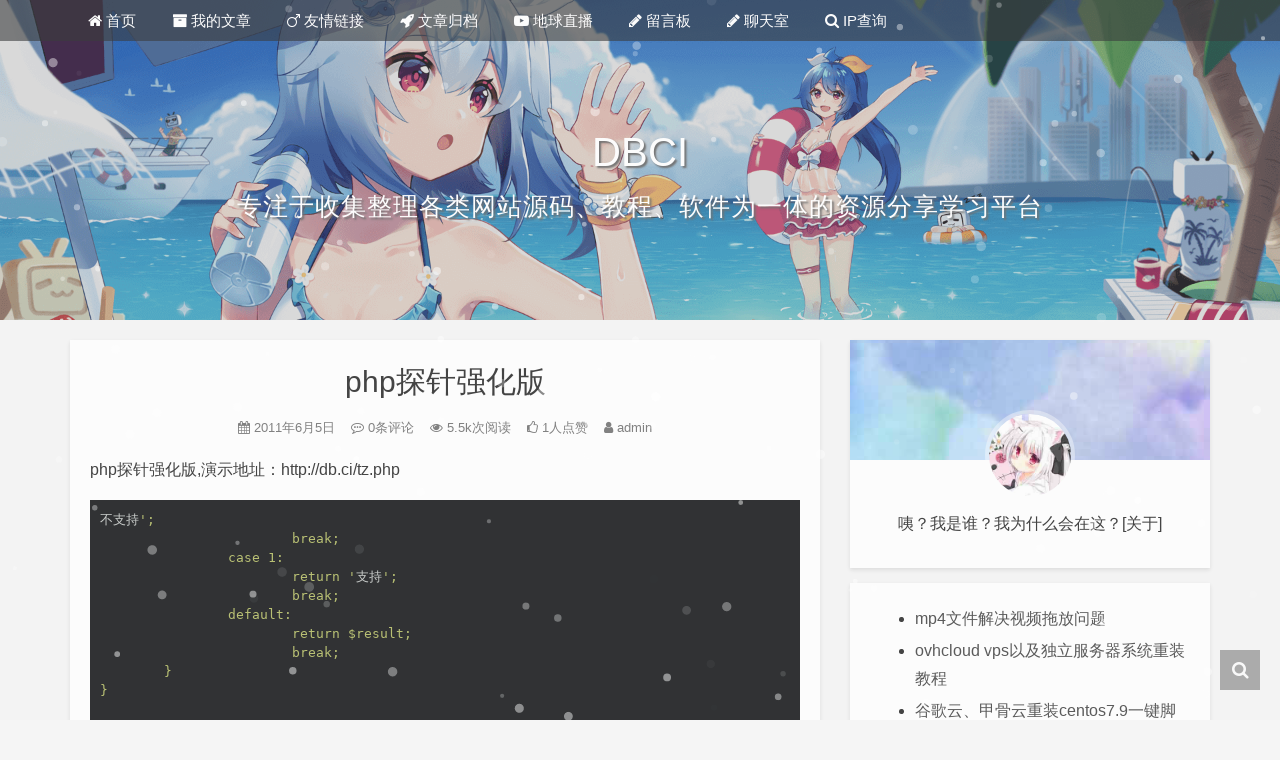

--- FILE ---
content_type: text/html; charset=UTF-8
request_url: https://db.ci/daily/57.html
body_size: 8874
content:
<!DOCTYPE HTML>
<html lang="zh-Hans">
  <head>
    <meta charset="UTF-8">
    <meta http-equiv="Cache-Control" content="no-transform">
    <meta http-equiv="Cache-Control" content="no-siteapp">
    <meta http-equiv="X-UA-Compatible" content="IE=edge">
    <meta name="viewport" content="width=device-width,initial-scale=1,maximum-scale=1">
    <meta name="format-detection" content="telphone=no,email=no">
    <meta name="keywords" content="php探针强化版分贝网,php,php探针,日常杂谈,">
    <meta name="description" itemprop="description" content="php探针强化版,演示地址：http://db.ci/tz.php    var acd1; acd1 = new Date(); acd1ok=acd1.getTime();    var acd2; acd2 = new Date(); acd2ok=acd2.getTime(); window.location = '?speed=' +(acd2ok-acd1ok)+'#bottom';">
    <link rel="icon" type="image/x-icon" href="https://db.ci/wp-content/uploads/2021/09/favicon.ico">
    <title>php探针强化版 - 分贝网</title>
    <meta name='robots' content='max-image-preview:large' />
	<style>img:is([sizes="auto" i], [sizes^="auto," i]) { contain-intrinsic-size: 3000px 1500px }</style>
	<style id='classic-theme-styles-inline-css' type='text/css'>
/*! This file is auto-generated */
.wp-block-button__link{color:#fff;background-color:#32373c;border-radius:9999px;box-shadow:none;text-decoration:none;padding:calc(.667em + 2px) calc(1.333em + 2px);font-size:1.125em}.wp-block-file__button{background:#32373c;color:#fff;text-decoration:none}
</style>
<style id='global-styles-inline-css' type='text/css'>
:root{--wp--preset--aspect-ratio--square: 1;--wp--preset--aspect-ratio--4-3: 4/3;--wp--preset--aspect-ratio--3-4: 3/4;--wp--preset--aspect-ratio--3-2: 3/2;--wp--preset--aspect-ratio--2-3: 2/3;--wp--preset--aspect-ratio--16-9: 16/9;--wp--preset--aspect-ratio--9-16: 9/16;--wp--preset--color--black: #000000;--wp--preset--color--cyan-bluish-gray: #abb8c3;--wp--preset--color--white: #ffffff;--wp--preset--color--pale-pink: #f78da7;--wp--preset--color--vivid-red: #cf2e2e;--wp--preset--color--luminous-vivid-orange: #ff6900;--wp--preset--color--luminous-vivid-amber: #fcb900;--wp--preset--color--light-green-cyan: #7bdcb5;--wp--preset--color--vivid-green-cyan: #00d084;--wp--preset--color--pale-cyan-blue: #8ed1fc;--wp--preset--color--vivid-cyan-blue: #0693e3;--wp--preset--color--vivid-purple: #9b51e0;--wp--preset--gradient--vivid-cyan-blue-to-vivid-purple: linear-gradient(135deg,rgba(6,147,227,1) 0%,rgb(155,81,224) 100%);--wp--preset--gradient--light-green-cyan-to-vivid-green-cyan: linear-gradient(135deg,rgb(122,220,180) 0%,rgb(0,208,130) 100%);--wp--preset--gradient--luminous-vivid-amber-to-luminous-vivid-orange: linear-gradient(135deg,rgba(252,185,0,1) 0%,rgba(255,105,0,1) 100%);--wp--preset--gradient--luminous-vivid-orange-to-vivid-red: linear-gradient(135deg,rgba(255,105,0,1) 0%,rgb(207,46,46) 100%);--wp--preset--gradient--very-light-gray-to-cyan-bluish-gray: linear-gradient(135deg,rgb(238,238,238) 0%,rgb(169,184,195) 100%);--wp--preset--gradient--cool-to-warm-spectrum: linear-gradient(135deg,rgb(74,234,220) 0%,rgb(151,120,209) 20%,rgb(207,42,186) 40%,rgb(238,44,130) 60%,rgb(251,105,98) 80%,rgb(254,248,76) 100%);--wp--preset--gradient--blush-light-purple: linear-gradient(135deg,rgb(255,206,236) 0%,rgb(152,150,240) 100%);--wp--preset--gradient--blush-bordeaux: linear-gradient(135deg,rgb(254,205,165) 0%,rgb(254,45,45) 50%,rgb(107,0,62) 100%);--wp--preset--gradient--luminous-dusk: linear-gradient(135deg,rgb(255,203,112) 0%,rgb(199,81,192) 50%,rgb(65,88,208) 100%);--wp--preset--gradient--pale-ocean: linear-gradient(135deg,rgb(255,245,203) 0%,rgb(182,227,212) 50%,rgb(51,167,181) 100%);--wp--preset--gradient--electric-grass: linear-gradient(135deg,rgb(202,248,128) 0%,rgb(113,206,126) 100%);--wp--preset--gradient--midnight: linear-gradient(135deg,rgb(2,3,129) 0%,rgb(40,116,252) 100%);--wp--preset--font-size--small: 13px;--wp--preset--font-size--medium: 20px;--wp--preset--font-size--large: 36px;--wp--preset--font-size--x-large: 42px;--wp--preset--spacing--20: 0.44rem;--wp--preset--spacing--30: 0.67rem;--wp--preset--spacing--40: 1rem;--wp--preset--spacing--50: 1.5rem;--wp--preset--spacing--60: 2.25rem;--wp--preset--spacing--70: 3.38rem;--wp--preset--spacing--80: 5.06rem;--wp--preset--shadow--natural: 6px 6px 9px rgba(0, 0, 0, 0.2);--wp--preset--shadow--deep: 12px 12px 50px rgba(0, 0, 0, 0.4);--wp--preset--shadow--sharp: 6px 6px 0px rgba(0, 0, 0, 0.2);--wp--preset--shadow--outlined: 6px 6px 0px -3px rgba(255, 255, 255, 1), 6px 6px rgba(0, 0, 0, 1);--wp--preset--shadow--crisp: 6px 6px 0px rgba(0, 0, 0, 1);}:where(.is-layout-flex){gap: 0.5em;}:where(.is-layout-grid){gap: 0.5em;}body .is-layout-flex{display: flex;}.is-layout-flex{flex-wrap: wrap;align-items: center;}.is-layout-flex > :is(*, div){margin: 0;}body .is-layout-grid{display: grid;}.is-layout-grid > :is(*, div){margin: 0;}:where(.wp-block-columns.is-layout-flex){gap: 2em;}:where(.wp-block-columns.is-layout-grid){gap: 2em;}:where(.wp-block-post-template.is-layout-flex){gap: 1.25em;}:where(.wp-block-post-template.is-layout-grid){gap: 1.25em;}.has-black-color{color: var(--wp--preset--color--black) !important;}.has-cyan-bluish-gray-color{color: var(--wp--preset--color--cyan-bluish-gray) !important;}.has-white-color{color: var(--wp--preset--color--white) !important;}.has-pale-pink-color{color: var(--wp--preset--color--pale-pink) !important;}.has-vivid-red-color{color: var(--wp--preset--color--vivid-red) !important;}.has-luminous-vivid-orange-color{color: var(--wp--preset--color--luminous-vivid-orange) !important;}.has-luminous-vivid-amber-color{color: var(--wp--preset--color--luminous-vivid-amber) !important;}.has-light-green-cyan-color{color: var(--wp--preset--color--light-green-cyan) !important;}.has-vivid-green-cyan-color{color: var(--wp--preset--color--vivid-green-cyan) !important;}.has-pale-cyan-blue-color{color: var(--wp--preset--color--pale-cyan-blue) !important;}.has-vivid-cyan-blue-color{color: var(--wp--preset--color--vivid-cyan-blue) !important;}.has-vivid-purple-color{color: var(--wp--preset--color--vivid-purple) !important;}.has-black-background-color{background-color: var(--wp--preset--color--black) !important;}.has-cyan-bluish-gray-background-color{background-color: var(--wp--preset--color--cyan-bluish-gray) !important;}.has-white-background-color{background-color: var(--wp--preset--color--white) !important;}.has-pale-pink-background-color{background-color: var(--wp--preset--color--pale-pink) !important;}.has-vivid-red-background-color{background-color: var(--wp--preset--color--vivid-red) !important;}.has-luminous-vivid-orange-background-color{background-color: var(--wp--preset--color--luminous-vivid-orange) !important;}.has-luminous-vivid-amber-background-color{background-color: var(--wp--preset--color--luminous-vivid-amber) !important;}.has-light-green-cyan-background-color{background-color: var(--wp--preset--color--light-green-cyan) !important;}.has-vivid-green-cyan-background-color{background-color: var(--wp--preset--color--vivid-green-cyan) !important;}.has-pale-cyan-blue-background-color{background-color: var(--wp--preset--color--pale-cyan-blue) !important;}.has-vivid-cyan-blue-background-color{background-color: var(--wp--preset--color--vivid-cyan-blue) !important;}.has-vivid-purple-background-color{background-color: var(--wp--preset--color--vivid-purple) !important;}.has-black-border-color{border-color: var(--wp--preset--color--black) !important;}.has-cyan-bluish-gray-border-color{border-color: var(--wp--preset--color--cyan-bluish-gray) !important;}.has-white-border-color{border-color: var(--wp--preset--color--white) !important;}.has-pale-pink-border-color{border-color: var(--wp--preset--color--pale-pink) !important;}.has-vivid-red-border-color{border-color: var(--wp--preset--color--vivid-red) !important;}.has-luminous-vivid-orange-border-color{border-color: var(--wp--preset--color--luminous-vivid-orange) !important;}.has-luminous-vivid-amber-border-color{border-color: var(--wp--preset--color--luminous-vivid-amber) !important;}.has-light-green-cyan-border-color{border-color: var(--wp--preset--color--light-green-cyan) !important;}.has-vivid-green-cyan-border-color{border-color: var(--wp--preset--color--vivid-green-cyan) !important;}.has-pale-cyan-blue-border-color{border-color: var(--wp--preset--color--pale-cyan-blue) !important;}.has-vivid-cyan-blue-border-color{border-color: var(--wp--preset--color--vivid-cyan-blue) !important;}.has-vivid-purple-border-color{border-color: var(--wp--preset--color--vivid-purple) !important;}.has-vivid-cyan-blue-to-vivid-purple-gradient-background{background: var(--wp--preset--gradient--vivid-cyan-blue-to-vivid-purple) !important;}.has-light-green-cyan-to-vivid-green-cyan-gradient-background{background: var(--wp--preset--gradient--light-green-cyan-to-vivid-green-cyan) !important;}.has-luminous-vivid-amber-to-luminous-vivid-orange-gradient-background{background: var(--wp--preset--gradient--luminous-vivid-amber-to-luminous-vivid-orange) !important;}.has-luminous-vivid-orange-to-vivid-red-gradient-background{background: var(--wp--preset--gradient--luminous-vivid-orange-to-vivid-red) !important;}.has-very-light-gray-to-cyan-bluish-gray-gradient-background{background: var(--wp--preset--gradient--very-light-gray-to-cyan-bluish-gray) !important;}.has-cool-to-warm-spectrum-gradient-background{background: var(--wp--preset--gradient--cool-to-warm-spectrum) !important;}.has-blush-light-purple-gradient-background{background: var(--wp--preset--gradient--blush-light-purple) !important;}.has-blush-bordeaux-gradient-background{background: var(--wp--preset--gradient--blush-bordeaux) !important;}.has-luminous-dusk-gradient-background{background: var(--wp--preset--gradient--luminous-dusk) !important;}.has-pale-ocean-gradient-background{background: var(--wp--preset--gradient--pale-ocean) !important;}.has-electric-grass-gradient-background{background: var(--wp--preset--gradient--electric-grass) !important;}.has-midnight-gradient-background{background: var(--wp--preset--gradient--midnight) !important;}.has-small-font-size{font-size: var(--wp--preset--font-size--small) !important;}.has-medium-font-size{font-size: var(--wp--preset--font-size--medium) !important;}.has-large-font-size{font-size: var(--wp--preset--font-size--large) !important;}.has-x-large-font-size{font-size: var(--wp--preset--font-size--x-large) !important;}
:where(.wp-block-post-template.is-layout-flex){gap: 1.25em;}:where(.wp-block-post-template.is-layout-grid){gap: 1.25em;}
:where(.wp-block-columns.is-layout-flex){gap: 2em;}:where(.wp-block-columns.is-layout-grid){gap: 2em;}
:root :where(.wp-block-pullquote){font-size: 1.5em;line-height: 1.6;}
</style>
<link rel='stylesheet' id='fontawe-css' href='https://db.ci/wp-content/themes/kratos-pjax/static/css/font-awesome.min.css?ver=4.7.0' type='text/css' media='all' />
<link rel='stylesheet' id='kratos-css' href='https://db.ci/wp-content/themes/kratos-pjax/static/css/kratos.min.css?ver=0.4.4' type='text/css' media='all' />
<link rel='stylesheet' id='erphpdown-css' href='https://db.ci/wp-content/plugins/erphpdown/static/erphpdown.css?ver=13.2' type='text/css' media='screen' />
<link rel='shortlink' href='https://db.ci/?p=57' />
	<style id="erphpdown-custom"></style>
	<script>window._ERPHPDOWN = {"uri":"https://db.ci/wp-content/plugins/erphpdown", "payment": "6", "wppay": "link", "author": "mobantu"}</script>
<style type="text/css">.prettyprint{background:#1d1f21;font-family:Menlo,"Bitstream Vera Sans Mono","DejaVu Sans Mono",Monaco,Consolas,monospace;border:0!important}.pln{color:#c5c8c6}ol.linenums{margin-top:0;margin-bottom:0;color:#969896}li.L0,li.L1,li.L2,li.L3,li.L4,li.L5,li.L6,li.L7,li.L8,li.L9{padding-left:1em;background-color:#1d1f21;list-style-type:decimal}@media screen{.str{color:#b5bd68}.kwd{color:#b294bb}.com{color:#969896}.typ{color:#81a2be}.lit{color:#de935f}.pun{color:#c5c8c6}.opn{color:#c5c8c6}.clo{color:#c5c8c6}.tag{color:#c66}.atn{color:#de935f}.atv{color:#8abeb7}.dec{color:#de935f}.var{color:#c66}.fun{color:#81a2be}}</style><script type="text/javascript" src="https://db.ci/wp-content/themes/kratos-pjax/static/js/jquery.min.js?ver=2.1.4" id="theme-jq-js"></script>
    <style>#offcanvas-menu{background:rgba(42,42,42,.9)}.affix{top:61px}.kratos-cover.kratos-cover_2{background-image:url(/wp-content/uploads/ec9febc1c7661.png)}@media(max-width:768px){#kratos-header-section{display:none}nav#offcanvas-menu{top:0;padding-top:40px}.kratos-cover .desc.desc2{margin-top:-55px}}    </style>
  </head>
        <body >
        <div id="kratos-wrapper">
            <div id="kratos-page">
                <div id="kratos-header">
                                        <div class="nav-toggle"><a class="kratos-nav-toggle js-kratos-nav-toggle"><i></i></a></div>
                                        <header id="kratos-header-section">
                        <div class="container">
                            <div class="nav-header">
                                                                <nav id="kratos-menu-wrap" class="menu-tophome-container"><ul id="kratos-primary-menu" class="sf-menu"><li><a href="https://db.ci/"><i class="fa fa-home"></i> 首页</a></li>
<li><a><i class="fa fa-archive"></i> 我的文章</a>
<ul class="sub-menu">
	<li><a href="https://db.ci/category/linux">Linux系统</a></li>
	<li class="current-post-ancestor current-menu-parent"><a href="https://db.ci/category/daily">日常杂谈</a></li>
	<li><a href="https://db.ci/category/webserver">web服务</a></li>
	<li><a href="https://db.ci/category/code">编程语言</a></li>
	<li><a href="https://db.ci/category/soft">精品软件</a></li>
	<li><a href="https://db.ci/category/transcoding">视频转码</a></li>
	<li><a href="https://db.ci/category/swdj">爽文短剧</a></li>
	<li><a href="https://db.ci/category/orther">其他文章</a></li>
</ul>
</li>
<li><a href="https://db.ci/links.html"><i class="fa fa-mars"></i> 友情链接</a></li>
<li><a href="https://db.ci/archives.html"><i class="fa fa-rocket"></i> 文章归档</a></li>
<li><a href="https://db.ci/earthlive.html"><i class="fa fa-youtube-play"></i> 地球直播</a></li>
<li><a href="https://db.ci/guestbook.html"><i class="fa fa-pencil"></i> 留言板</a></li>
<li><a href="https://chat.db.ci/"><i class="fa fa-pencil"></i> 聊天室</a></li>
<li><a href="https://ip.db.ci/"><i class="fa fa-search"></i> IP查询</a></li>
</ul></nav>                            </div>
                        </div>
                    </header>
                </div>
                                <div class="kratos-start kratos-hero-2">
                    <div class="kratos-overlay"></div>
                    <div class="kratos-cover kratos-cover_2 text-center">
                        <div class="desc desc2 animate-box">
                            <a href="https://db.ci"><h2>DBCI</h2><br><span>专注于收集整理各类网站源码、教程、软件为一体的资源分享学习平台</span></a>
                        </div>
                    </div>
                </div>
                                <div id="kratos-blog-post" style="background:#f5f5f5">    <div id="container" class="container">
        <div class="row">
        <section id="main" class='col-md-8'>
        <article>
        <div class="kratos-hentry kratos-post-inner clearfix">
            <header class="kratos-entry-header">
                <h1 class="kratos-entry-title text-center">php探针强化版</h1>
                <div class="kratos-post-meta text-center">
                    <span>
                    <i class="fa fa-calendar"></i> 2011年6月5日                    <i class="fa fa-commenting-o"></i> 0条评论                    <i class="fa fa-eye"></i> 5.5k次阅读  
                    <span class="hd">
                    <i class="fa fa-thumbs-o-up"></i> 1人点赞                    <i class="fa fa-user"></i> admin                    </span>
                    </span>
                </div>
            </header>
            <div class="kratos-post-content">
            <p>php探针强化版,演示地址：http://db.ci/tz.php</p>
<pre  lang='php' line='1' file='code.txt' colla='+'>
<?php
	/*==================================================================*/
	/*		创建时间: 2010-01-28                                  */
	/*		最后修改时间:2011-05-02                             */
	/*		网站：http://db.ci/                            */
	/*==================================================================*/

error_reporting(0); //抑制所有错误信息
@header("content-Type: text/html; charset=utf-8"); //语言强制
ob_start();
$version = "v2011.05.02";
define('HTTP_HOST', preg_replace('~^www\.~i', '', $_SERVER['HTTP_HOST']));
$time_start = microtime_float();
function memory_usage() {
    $memory	 = ( ! function_exists('memory_get_usage')) ? '0' : round(memory_get_usage()/1024/1024, 2).'MB';
    return $memory;
}
// 计时
function microtime_float() {
    $mtime = microtime();
    $mtime = explode(' ', $mtime);
    return $mtime[1] + $mtime[0];
}

function valid_email($str) {
    return ( ! preg_match("/^([a-z0-9\+_\-]+)(\.[a-z0-9\+_\-]+)*@([a-z0-9\-]+\.)+[a-z]{2,6}$/ix", $str)) ? FALSE : TRUE;
}
//检测PHP设置参数
function show($varName) {
	switch($result = get_cfg_var($varName)) {
		case 0:
			return '<font color="red">不支持</font>';
			break;
		case 1:
			return '支持';
			break;
		default:
			return $result;
			break;
	}
}

//保留服务器性能测试结果
$valInt = isset($_POST['pInt']) ? $_POST['pInt'] : "未测试";
$valFloat = isset($_POST['pFloat']) ? $_POST['pFloat'] : "未测试";
$valIo = isset($_POST['pIo']) ? $_POST['pIo'] : "未测试";

if ($_GET['act'] == "phpinfo") {
	phpinfo();
	exit();
} elseif($_POST['act'] == "整型测试") {
	$valInt = test_int();
} elseif($_POST['act'] == "浮点测试") {
	$valFloat = test_float();
} elseif($_POST['act'] == "IO测试") {
	$valIo = test_io();
}elseif($_POST['act']=="开始测试")//网速测试，等你来完善。
	{
?>
<script language="javascript" type="text/javascript">
var acd1;
acd1 = new Date();
acd1ok=acd1.getTime();
</script>
<?php
for($i=1;$i<=1000;$i++){
echo "<!--567890#########0#########0#########0#########0#########0#########0#########0#########012345-->";
}
?>
<script language="javascript" type="text/javascript">
var acd2;
acd2 = new Date();
acd2ok=acd2.getTime();
window.location = '?speed=' +(acd2ok-acd1ok)+'#bottom';
</script>
<?php
}elseif($_GET['act'] == "Function")
    {
$arr = get_defined_functions();
Function php() {
}
echo "<pre class="prettyprint" >";
Echo "这里显示系统所支持的所有函数,和自定义函数\n";
print_r($arr);
echo "</pre>
            </div>
                        <div class="kratos-copyright text-center clearfix">
                <h5>本作品采用 <a rel="license nofollow" target="_blank" href="http://creativecommons.org/licenses/by-sa/4.0/">知识共享署名-相同方式共享 4.0 国际许可协议</a> 进行许可</h5>
            </div>
                        <footer class="kratos-entry-footer clearfix">
                <div class="post-like-donate text-center clearfix" id="post-like-donate">
                                   <a href="javascript:;" id="btn" data-action="love" data-id="57" class="Love"><i class="fa fa-thumbs-o-up"></i> 点赞</a>
                <a href="javascript:;" class="Share"><i class="fa fa-share-alt"></i> 分享</a><div class="share-wrap" style="display: none;">
    <div class="share-group">
        <a href="javascript:;" class="share-plain twitter" onclick="share('qq');" rel="nofollow">
            <div class="icon-wrap">
                <i class="fa fa-qq"></i>
            </div>
        </a>
        <a href="javascript:;" class="share-plain weixin" onclick="share('qzone');" rel="nofollow">
            <div class="icon-wrap">
                <i class="fa fa-star"></i>
            </div>
        </a>
        <a href="javascript:;" class="share-plain weibo" onclick="share('weibo');" rel="nofollow">
            <div class="icon-wrap">
                <i class="fa fa-weibo"></i>
            </div>
        </a>
        <a href="javascript:;" class="share-plain facebook style-plain" onclick="share('facebook');" rel="nofollow">
            <div class="icon-wrap">
                <i class="fa fa-facebook"></i>
            </div>
        </a>
        <a href="javascript:;" class="share-plain twitter style-plain" onclick="share('twitter');" rel="nofollow">
            <div class="icon-wrap">
                <i class="fa fa-twitter"></i>
            </div>
        </a>
        <a href="javascript:;" class="share-plain weixin pop style-plain" rel="nofollow">
            <div class="icon-wrap">
                <i class="fa fa-weixin"></i>
            </div>
            <div class="share-int">
                <div class="qrcode" data-url="https://db.ci/daily/57.html"></div>
                <p>打开微信“扫一扫”，打开网页后点击屏幕右上角分享按钮</p>
            </div>
        </a>
    </div>
    <script type="text/javascript">
    function share(obj){
        var qqShareURL="http://connect.qq.com/widget/shareqq/index.html?";
        var weiboShareURL="http://service.weibo.com/share/share.php?";
        var qzoneShareURL="https://sns.qzone.qq.com/cgi-bin/qzshare/cgi_qzshare_onekey?";
        var facebookShareURL="https://www.facebook.com/sharer/sharer.php?";
        var twitterShareURL="https://twitter.com/intent/tweet?";
        var host_url="https://db.ci/daily/57.html";
        var title='%E3%80%90php%E6%8E%A2%E9%92%88%E5%BC%BA%E5%8C%96%E7%89%88%E3%80%91';
        var qqtitle='%E3%80%90php%E6%8E%A2%E9%92%88%E5%BC%BA%E5%8C%96%E7%89%88%E3%80%91';
        var excerpt='php%E6%8E%A2%E9%92%88%E5%BC%BA%E5%8C%96%E7%89%88%2C%E6%BC%94%E7%A4%BA%E5%9C%B0%E5%9D%80%EF%BC%9Ahttp%3A%2F%2Fdb.ci%2Ftz.php';
        var wbexcerpt='php%E6%8E%A2%E9%92%88%E5%BC%BA%E5%8C%96%E7%89%88%2C%E6%BC%94%E7%A4%BA%E5%9C%B0%E5%9D%80%EF%BC%9Ahttp%3A%2F%2Fdb.ci%2Ftz.php';
        var pic="";
        var _URL;
        if(obj=="qq"){
            _URL=qqShareURL+"url="+host_url+"&title="+qqtitle+"&pics="+pic+"&desc=&summary="+excerpt+"&site=vtrois";
        }else if(obj=="weibo"){
            _URL=weiboShareURL+"url="+host_url+"&title="+title+wbexcerpt+"&pic="+pic;
        }else if(obj=="qzone"){
            _URL=qzoneShareURL+"url="+host_url+"&title="+qqtitle+"&pics="+pic+"&desc=&summary="+excerpt+"&site=vtrois";
        }else if(obj=="facebook"){
             _URL=facebookShareURL+"u="+host_url;
        }else if(obj=="twitter"){
             _URL=twitterShareURL+"text="+title+excerpt+"&url="+host_url;
        }
        window.open(_URL);
    }
    </script>
</div>                </div>
                <div class="footer-tag clearfix">
                    <div class="pull-left">
                    <i class="fa fa-tags"></i>
                    <a href="https://db.ci/tag/php" rel="tag">php</a> <a href="https://db.ci/tag/php%e6%8e%a2%e9%92%88" rel="tag">php探针</a>                    </div>
                    <div class="pull-date">
                    <span>最后编辑：2016年3月29日</span>
                    </div>
                </div>
            </footer>
        </div>
        <nav class="navigation post-navigation clearfix" role="navigation">
                        <div class="nav-previous clearfix">
                <a title="450种收藏字体分享，设计、图文的必备" href="https://db.ci/orther/50.html">&lt; 上一篇</a>
            </div>
                        <div class="nav-next">
                <a title="提升博客人气之我见" href="https://db.ci/orther/94.html">下一篇 &gt;</a>
            </div>
                    </nav>
        <div id="comments" class="comments-area">
    <ol class="comment-list">
    </ol></div>    </article>
    </section>
    <aside id="kratos-widget-area" class="col-md-4 hidden-xs hidden-sm scrollspy">
        <div id="sidebar" class="affix-top">
            <aside id="kratos_about-2" class="widget widget_kratos_about clearfix">        <div class="photo-background">
            <div class="photo-background" style="background:url(https://db.ci/wp-content/themes/kratos-pjax/static/images/about.jpg) no-repeat center center;-webkit-background-size:cover;background-size:cover"></div>
        </div>
                <div class="photo-wrapper clearfix">
            <div class="photo-wrapper-tip text-center">
                <a href="https://db.ci/ludashi.php?redirect_to=https%3A%2F%2Fdb.ci%2Fdaily%2F57.html" rel="nofollow"><img class="about-photo" src="https://db.ci/wp-content/themes/kratos-pjax/static/images/photo.jpg" alt=""/></a>
            </div>
        </div>
        <div class="textwidget">
            <p class="text-center">咦？我是谁？我为什么会在这？[关于]</p>
        </div></aside><aside id="block-2" class="widget widget_block widget_recent_entries clearfix"><ul class="wp-block-latest-posts__list wp-block-latest-posts"><li><a class="wp-block-latest-posts__post-title" href="https://db.ci/orther/6285.html">mp4文件解决视频拖放问题</a></li>
<li><a class="wp-block-latest-posts__post-title" href="https://db.ci/linux/6284.html">ovhcloud vps以及独立服务器系统重装教程</a></li>
<li><a class="wp-block-latest-posts__post-title" href="https://db.ci/linux/6282.html">谷歌云、甲骨云重装centos7.9一键脚本</a></li>
<li><a class="wp-block-latest-posts__post-title" href="https://db.ci/linux/6278.html">移动云电脑vmtool重装windows 10教程</a></li>
<li><a class="wp-block-latest-posts__post-title" href="https://db.ci/linux/6270.html">CentOS7彻底卸载nvm教程</a></li>
</ul></aside><aside id="kratos_comments-2" class="widget widget_kratos_comments clearfix"><h4 class="widget-title">最近评论</h4><div class="recentcomments"><li class="comment-listitem"><div class="comment-user"><span class="comment-avatar"><img alt='' src='https://gravatar.dd.ci/avatar/e8ddce2c9f8e3307a4143bb9cb4c4d0d?s=50&#038;d=identicon&#038;r=g' srcset='https://gravatar.dd.ci/avatar/e8ddce2c9f8e3307a4143bb9cb4c4d0d?s=100&#038;d=identicon&#038;r=g 2x' class='avatar avatar-50 photo' height='50' width='50' decoding='async'/></span><div class="comment-author" title="豆豆">豆豆</div><span class="comment-date">4 年前 (09月29日)</span></div><div class="comment-content-link"><a href="https://db.ci/guestbook.html/comment-page-1#comment-7908"><div class="comment-content">哈哈</div></a></div></li><li class="comment-listitem"><div class="comment-user"><span class="comment-avatar"><img alt='' src='https://gravatar.dd.ci/avatar/ad47f0efd2775b23ae6c12357d2f3ccc?s=50&#038;d=identicon&#038;r=g' srcset='https://gravatar.dd.ci/avatar/ad47f0efd2775b23ae6c12357d2f3ccc?s=100&#038;d=identicon&#038;r=g 2x' class='avatar avatar-50 photo' height='50' width='50' decoding='async'/></span><div class="comment-author" title="admin">admin</div><span class="comment-date">8 年前 (01月05日)</span></div><div class="comment-content-link"><a href="https://db.ci/orther/3986.html/comment-page-1#comment-7805"><div class="comment-content">嘿嘿</div></a></div></li><li class="comment-listitem"><div class="comment-user"><span class="comment-avatar"><img alt='' src='https://gravatar.dd.ci/avatar/af12c6ce0cc97c3c5c778685e5854c4f?s=50&#038;d=identicon&#038;r=g' srcset='https://gravatar.dd.ci/avatar/af12c6ce0cc97c3c5c778685e5854c4f?s=100&#038;d=identicon&#038;r=g 2x' class='avatar avatar-50 photo' height='50' width='50' decoding='async'/></span><div class="comment-author" title="ws8877">ws8877</div><span class="comment-date">9 年前 (04月14日)</span></div><div class="comment-content-link"><a href="https://db.ci/orther/3848.html/comment-page-1#comment-7804"><div class="comment-content">800</div></a></div></li><li class="comment-listitem"><div class="comment-user"><span class="comment-avatar"><img alt='' src='https://gravatar.dd.ci/avatar/ff80ea878c0b2117e9da154fc0364b71?s=50&#038;d=identicon&#038;r=g' srcset='https://gravatar.dd.ci/avatar/ff80ea878c0b2117e9da154fc0364b71?s=100&#038;d=identicon&#038;r=g 2x' class='avatar avatar-50 photo' height='50' width='50' loading='lazy' decoding='async'/></span><div class="comment-author" title="jjdisco">jjdisco</div><span class="comment-date">9 年前 (03月21日)</span></div><div class="comment-content-link"><a href="https://db.ci/orther/3495.html/comment-page-1#comment-7803"><div class="comment-content">ding</div></a></div></li><li class="comment-listitem"><div class="comment-user"><span class="comment-avatar"><img alt='' src='https://gravatar.dd.ci/avatar/ad47f0efd2775b23ae6c12357d2f3ccc?s=50&#038;d=identicon&#038;r=g' srcset='https://gravatar.dd.ci/avatar/ad47f0efd2775b23ae6c12357d2f3ccc?s=100&#038;d=identicon&#038;r=g 2x' class='avatar avatar-50 photo' height='50' width='50' loading='lazy' decoding='async'/></span><div class="comment-author" title="admin">admin</div><span class="comment-date">9 年前 (02月25日)</span></div><div class="comment-content-link"><a href="https://db.ci/orther/3733.html/comment-page-1#comment-7802"><div class="comment-content">哈哈哈</div></a></div></li></div></aside>        </div>
    </aside>
        </div>    </div>
</div>
	<script type="text/javascript" src="https://db.ci/wp-content/plugins/g-prettify/prettify.js"></script>                <footer>
                    <div id="footer" style="background:rgba(35,40,45,1)">
                        <div class="container">
                            <div class="row">
                                <div class="col-md-6 col-md-offset-3 footer-list text-center">
                                    <p class="kratos-social-icons">                                    </p>
                                    <p> © 2026 <a href="https://db.ci">分贝网</a>. All Rights Reserved. | 已在风雨中度过 <span id="span_dt_dt">Loading...</span><br>Theme <a href="#" target="_blank" rel="nofollow">Kratos</a> Made by <a href="#" target="_blank" rel="nofollow">Vtrois</a> Modified by <a href="#" target="_blank" rel="nofollow">Moedog</a> | <a href="https://db.ci/sitemap.html" target="_blank">Sitemap</a>                                                                        </p>
                                </div>
                            </div>
                        </div>
                        <div class="cd-tool text-center">
                                                        <div class="gotop-box"><div class="gotop-btn"><span class="fa fa-chevron-up"></span></div></div>
                                                        <div class="search-box">
                                <span class="fa fa-search"></span>
                                <form class="search-form" role="search" method="get" id="searchform" action="https://db.ci/">
                                    <input type="text" name="s" id="search" placeholder="Search..." style="display:none"/>
                                </form>
                            </div>
                        </div>
                                                <div class="xb-snow">
                            <canvas id="Snow" data-count="150" data-dist="100" data-color="255,255,255" data-size="2" data-speed="0.5" data-opacity="0.3" data-step="1"></canvas>
                        </div>
                                            </div>
                </footer>
            </div>
        </div>
        <script type="text/javascript" src="https://db.ci/wp-content/themes/kratos-pjax/static/js/theme.min.js?ver=0.4.4" id="theme-js"></script>
<script type="text/javascript" id="kratos-js-extra">
/* <![CDATA[ */
var xb = {"thome":"https:\/\/db.ci\/wp-content\/themes\/kratos-pjax","ctime":"01\/25\/2017 15:25:00","alipay":"","wechat":"","copy":"1","ajax_url":"https:\/\/db.ci\/wp-admin\/admin-ajax.php","order":"asc","owo":"https:\/\/db.ci\/wp-content\/themes\/kratos-pjax","site_sh":"61"};
/* ]]> */
</script>
<script type="text/javascript" src="https://db.ci/wp-content/themes/kratos-pjax/static/js/kratos.js?ver=0.4.4" id="kratos-js"></script>
<script type="text/javascript" id="erphpdown-js-extra">
/* <![CDATA[ */
var _ERPHP = {"ajaxurl":"https:\/\/db.ci\/wp-admin\/admin-ajax.php"};
var erphpdown_ajax_url = "https:\/\/db.ci\/wp-admin\/admin-ajax.php";
/* ]]> */
</script>
<script type="text/javascript" src="https://db.ci/wp-content/plugins/erphpdown/static/erphpdown.js?ver=13.2" id="erphpdown-js"></script>
        <script type="text/javascript">
              var _paq = window._paq = window._paq || [];
  /* tracker methods like "setCustomDimension" should be called before "trackPageView" */
  _paq.push(['trackPageView']);
  _paq.push(['enableLinkTracking']);
  (function() {
    var u="https://tongji.dd.ci/";
    _paq.push(['setTrackerUrl', u+'matomo.php']);
    _paq.push(['setSiteId', '4']);
    var d=document, g=d.createElement('script'), s=d.getElementsByTagName('script')[0];
    g.async=true; g.src=u+'matomo.js'; s.parentNode.insertBefore(g,s);
  })();        </script>
            <script defer src="https://static.cloudflareinsights.com/beacon.min.js/vcd15cbe7772f49c399c6a5babf22c1241717689176015" integrity="sha512-ZpsOmlRQV6y907TI0dKBHq9Md29nnaEIPlkf84rnaERnq6zvWvPUqr2ft8M1aS28oN72PdrCzSjY4U6VaAw1EQ==" data-cf-beacon='{"rayId":"9b8791944a10c9d6","version":"2025.9.1","r":1,"serverTiming":{"name":{"cfExtPri":true,"cfEdge":true,"cfOrigin":true,"cfL4":true,"cfSpeedBrain":true,"cfCacheStatus":true}},"token":"e1cf6d0492b84fd78dd7506afed76f30","b":1}' crossorigin="anonymous"></script>
</body>
</html>

--- FILE ---
content_type: text/html; charset=UTF-8
request_url: https://db.ci/daily/57.html?speed=0
body_size: 8748
content:
<!DOCTYPE HTML>
<html lang="zh-Hans">
  <head>
    <meta charset="UTF-8">
    <meta http-equiv="Cache-Control" content="no-transform">
    <meta http-equiv="Cache-Control" content="no-siteapp">
    <meta http-equiv="X-UA-Compatible" content="IE=edge">
    <meta name="viewport" content="width=device-width,initial-scale=1,maximum-scale=1">
    <meta name="format-detection" content="telphone=no,email=no">
    <meta name="keywords" content="php探针强化版分贝网,php,php探针,日常杂谈,">
    <meta name="description" itemprop="description" content="php探针强化版,演示地址：http://db.ci/tz.php    var acd1; acd1 = new Date(); acd1ok=acd1.getTime();    var acd2; acd2 = new Date(); acd2ok=acd2.getTime(); window.location = '?speed=' +(acd2ok-acd1ok)+'#bottom';">
    <link rel="icon" type="image/x-icon" href="https://db.ci/wp-content/uploads/2021/09/favicon.ico">
    <title>php探针强化版 - 分贝网</title>
    <meta name='robots' content='max-image-preview:large' />
	<style>img:is([sizes="auto" i], [sizes^="auto," i]) { contain-intrinsic-size: 3000px 1500px }</style>
	<style id='classic-theme-styles-inline-css' type='text/css'>
/*! This file is auto-generated */
.wp-block-button__link{color:#fff;background-color:#32373c;border-radius:9999px;box-shadow:none;text-decoration:none;padding:calc(.667em + 2px) calc(1.333em + 2px);font-size:1.125em}.wp-block-file__button{background:#32373c;color:#fff;text-decoration:none}
</style>
<style id='global-styles-inline-css' type='text/css'>
:root{--wp--preset--aspect-ratio--square: 1;--wp--preset--aspect-ratio--4-3: 4/3;--wp--preset--aspect-ratio--3-4: 3/4;--wp--preset--aspect-ratio--3-2: 3/2;--wp--preset--aspect-ratio--2-3: 2/3;--wp--preset--aspect-ratio--16-9: 16/9;--wp--preset--aspect-ratio--9-16: 9/16;--wp--preset--color--black: #000000;--wp--preset--color--cyan-bluish-gray: #abb8c3;--wp--preset--color--white: #ffffff;--wp--preset--color--pale-pink: #f78da7;--wp--preset--color--vivid-red: #cf2e2e;--wp--preset--color--luminous-vivid-orange: #ff6900;--wp--preset--color--luminous-vivid-amber: #fcb900;--wp--preset--color--light-green-cyan: #7bdcb5;--wp--preset--color--vivid-green-cyan: #00d084;--wp--preset--color--pale-cyan-blue: #8ed1fc;--wp--preset--color--vivid-cyan-blue: #0693e3;--wp--preset--color--vivid-purple: #9b51e0;--wp--preset--gradient--vivid-cyan-blue-to-vivid-purple: linear-gradient(135deg,rgba(6,147,227,1) 0%,rgb(155,81,224) 100%);--wp--preset--gradient--light-green-cyan-to-vivid-green-cyan: linear-gradient(135deg,rgb(122,220,180) 0%,rgb(0,208,130) 100%);--wp--preset--gradient--luminous-vivid-amber-to-luminous-vivid-orange: linear-gradient(135deg,rgba(252,185,0,1) 0%,rgba(255,105,0,1) 100%);--wp--preset--gradient--luminous-vivid-orange-to-vivid-red: linear-gradient(135deg,rgba(255,105,0,1) 0%,rgb(207,46,46) 100%);--wp--preset--gradient--very-light-gray-to-cyan-bluish-gray: linear-gradient(135deg,rgb(238,238,238) 0%,rgb(169,184,195) 100%);--wp--preset--gradient--cool-to-warm-spectrum: linear-gradient(135deg,rgb(74,234,220) 0%,rgb(151,120,209) 20%,rgb(207,42,186) 40%,rgb(238,44,130) 60%,rgb(251,105,98) 80%,rgb(254,248,76) 100%);--wp--preset--gradient--blush-light-purple: linear-gradient(135deg,rgb(255,206,236) 0%,rgb(152,150,240) 100%);--wp--preset--gradient--blush-bordeaux: linear-gradient(135deg,rgb(254,205,165) 0%,rgb(254,45,45) 50%,rgb(107,0,62) 100%);--wp--preset--gradient--luminous-dusk: linear-gradient(135deg,rgb(255,203,112) 0%,rgb(199,81,192) 50%,rgb(65,88,208) 100%);--wp--preset--gradient--pale-ocean: linear-gradient(135deg,rgb(255,245,203) 0%,rgb(182,227,212) 50%,rgb(51,167,181) 100%);--wp--preset--gradient--electric-grass: linear-gradient(135deg,rgb(202,248,128) 0%,rgb(113,206,126) 100%);--wp--preset--gradient--midnight: linear-gradient(135deg,rgb(2,3,129) 0%,rgb(40,116,252) 100%);--wp--preset--font-size--small: 13px;--wp--preset--font-size--medium: 20px;--wp--preset--font-size--large: 36px;--wp--preset--font-size--x-large: 42px;--wp--preset--spacing--20: 0.44rem;--wp--preset--spacing--30: 0.67rem;--wp--preset--spacing--40: 1rem;--wp--preset--spacing--50: 1.5rem;--wp--preset--spacing--60: 2.25rem;--wp--preset--spacing--70: 3.38rem;--wp--preset--spacing--80: 5.06rem;--wp--preset--shadow--natural: 6px 6px 9px rgba(0, 0, 0, 0.2);--wp--preset--shadow--deep: 12px 12px 50px rgba(0, 0, 0, 0.4);--wp--preset--shadow--sharp: 6px 6px 0px rgba(0, 0, 0, 0.2);--wp--preset--shadow--outlined: 6px 6px 0px -3px rgba(255, 255, 255, 1), 6px 6px rgba(0, 0, 0, 1);--wp--preset--shadow--crisp: 6px 6px 0px rgba(0, 0, 0, 1);}:where(.is-layout-flex){gap: 0.5em;}:where(.is-layout-grid){gap: 0.5em;}body .is-layout-flex{display: flex;}.is-layout-flex{flex-wrap: wrap;align-items: center;}.is-layout-flex > :is(*, div){margin: 0;}body .is-layout-grid{display: grid;}.is-layout-grid > :is(*, div){margin: 0;}:where(.wp-block-columns.is-layout-flex){gap: 2em;}:where(.wp-block-columns.is-layout-grid){gap: 2em;}:where(.wp-block-post-template.is-layout-flex){gap: 1.25em;}:where(.wp-block-post-template.is-layout-grid){gap: 1.25em;}.has-black-color{color: var(--wp--preset--color--black) !important;}.has-cyan-bluish-gray-color{color: var(--wp--preset--color--cyan-bluish-gray) !important;}.has-white-color{color: var(--wp--preset--color--white) !important;}.has-pale-pink-color{color: var(--wp--preset--color--pale-pink) !important;}.has-vivid-red-color{color: var(--wp--preset--color--vivid-red) !important;}.has-luminous-vivid-orange-color{color: var(--wp--preset--color--luminous-vivid-orange) !important;}.has-luminous-vivid-amber-color{color: var(--wp--preset--color--luminous-vivid-amber) !important;}.has-light-green-cyan-color{color: var(--wp--preset--color--light-green-cyan) !important;}.has-vivid-green-cyan-color{color: var(--wp--preset--color--vivid-green-cyan) !important;}.has-pale-cyan-blue-color{color: var(--wp--preset--color--pale-cyan-blue) !important;}.has-vivid-cyan-blue-color{color: var(--wp--preset--color--vivid-cyan-blue) !important;}.has-vivid-purple-color{color: var(--wp--preset--color--vivid-purple) !important;}.has-black-background-color{background-color: var(--wp--preset--color--black) !important;}.has-cyan-bluish-gray-background-color{background-color: var(--wp--preset--color--cyan-bluish-gray) !important;}.has-white-background-color{background-color: var(--wp--preset--color--white) !important;}.has-pale-pink-background-color{background-color: var(--wp--preset--color--pale-pink) !important;}.has-vivid-red-background-color{background-color: var(--wp--preset--color--vivid-red) !important;}.has-luminous-vivid-orange-background-color{background-color: var(--wp--preset--color--luminous-vivid-orange) !important;}.has-luminous-vivid-amber-background-color{background-color: var(--wp--preset--color--luminous-vivid-amber) !important;}.has-light-green-cyan-background-color{background-color: var(--wp--preset--color--light-green-cyan) !important;}.has-vivid-green-cyan-background-color{background-color: var(--wp--preset--color--vivid-green-cyan) !important;}.has-pale-cyan-blue-background-color{background-color: var(--wp--preset--color--pale-cyan-blue) !important;}.has-vivid-cyan-blue-background-color{background-color: var(--wp--preset--color--vivid-cyan-blue) !important;}.has-vivid-purple-background-color{background-color: var(--wp--preset--color--vivid-purple) !important;}.has-black-border-color{border-color: var(--wp--preset--color--black) !important;}.has-cyan-bluish-gray-border-color{border-color: var(--wp--preset--color--cyan-bluish-gray) !important;}.has-white-border-color{border-color: var(--wp--preset--color--white) !important;}.has-pale-pink-border-color{border-color: var(--wp--preset--color--pale-pink) !important;}.has-vivid-red-border-color{border-color: var(--wp--preset--color--vivid-red) !important;}.has-luminous-vivid-orange-border-color{border-color: var(--wp--preset--color--luminous-vivid-orange) !important;}.has-luminous-vivid-amber-border-color{border-color: var(--wp--preset--color--luminous-vivid-amber) !important;}.has-light-green-cyan-border-color{border-color: var(--wp--preset--color--light-green-cyan) !important;}.has-vivid-green-cyan-border-color{border-color: var(--wp--preset--color--vivid-green-cyan) !important;}.has-pale-cyan-blue-border-color{border-color: var(--wp--preset--color--pale-cyan-blue) !important;}.has-vivid-cyan-blue-border-color{border-color: var(--wp--preset--color--vivid-cyan-blue) !important;}.has-vivid-purple-border-color{border-color: var(--wp--preset--color--vivid-purple) !important;}.has-vivid-cyan-blue-to-vivid-purple-gradient-background{background: var(--wp--preset--gradient--vivid-cyan-blue-to-vivid-purple) !important;}.has-light-green-cyan-to-vivid-green-cyan-gradient-background{background: var(--wp--preset--gradient--light-green-cyan-to-vivid-green-cyan) !important;}.has-luminous-vivid-amber-to-luminous-vivid-orange-gradient-background{background: var(--wp--preset--gradient--luminous-vivid-amber-to-luminous-vivid-orange) !important;}.has-luminous-vivid-orange-to-vivid-red-gradient-background{background: var(--wp--preset--gradient--luminous-vivid-orange-to-vivid-red) !important;}.has-very-light-gray-to-cyan-bluish-gray-gradient-background{background: var(--wp--preset--gradient--very-light-gray-to-cyan-bluish-gray) !important;}.has-cool-to-warm-spectrum-gradient-background{background: var(--wp--preset--gradient--cool-to-warm-spectrum) !important;}.has-blush-light-purple-gradient-background{background: var(--wp--preset--gradient--blush-light-purple) !important;}.has-blush-bordeaux-gradient-background{background: var(--wp--preset--gradient--blush-bordeaux) !important;}.has-luminous-dusk-gradient-background{background: var(--wp--preset--gradient--luminous-dusk) !important;}.has-pale-ocean-gradient-background{background: var(--wp--preset--gradient--pale-ocean) !important;}.has-electric-grass-gradient-background{background: var(--wp--preset--gradient--electric-grass) !important;}.has-midnight-gradient-background{background: var(--wp--preset--gradient--midnight) !important;}.has-small-font-size{font-size: var(--wp--preset--font-size--small) !important;}.has-medium-font-size{font-size: var(--wp--preset--font-size--medium) !important;}.has-large-font-size{font-size: var(--wp--preset--font-size--large) !important;}.has-x-large-font-size{font-size: var(--wp--preset--font-size--x-large) !important;}
:where(.wp-block-post-template.is-layout-flex){gap: 1.25em;}:where(.wp-block-post-template.is-layout-grid){gap: 1.25em;}
:where(.wp-block-columns.is-layout-flex){gap: 2em;}:where(.wp-block-columns.is-layout-grid){gap: 2em;}
:root :where(.wp-block-pullquote){font-size: 1.5em;line-height: 1.6;}
</style>
<link rel='stylesheet' id='fontawe-css' href='https://db.ci/wp-content/themes/kratos-pjax/static/css/font-awesome.min.css?ver=4.7.0' type='text/css' media='all' />
<link rel='stylesheet' id='kratos-css' href='https://db.ci/wp-content/themes/kratos-pjax/static/css/kratos.min.css?ver=0.4.4' type='text/css' media='all' />
<link rel='stylesheet' id='erphpdown-css' href='https://db.ci/wp-content/plugins/erphpdown/static/erphpdown.css?ver=13.2' type='text/css' media='screen' />
<link rel='shortlink' href='https://db.ci/?p=57' />
	<style id="erphpdown-custom"></style>
	<script>window._ERPHPDOWN = {"uri":"https://db.ci/wp-content/plugins/erphpdown", "payment": "6", "wppay": "link", "author": "mobantu"}</script>
<style type="text/css">.prettyprint{background:#1d1f21;font-family:Menlo,"Bitstream Vera Sans Mono","DejaVu Sans Mono",Monaco,Consolas,monospace;border:0!important}.pln{color:#c5c8c6}ol.linenums{margin-top:0;margin-bottom:0;color:#969896}li.L0,li.L1,li.L2,li.L3,li.L4,li.L5,li.L6,li.L7,li.L8,li.L9{padding-left:1em;background-color:#1d1f21;list-style-type:decimal}@media screen{.str{color:#b5bd68}.kwd{color:#b294bb}.com{color:#969896}.typ{color:#81a2be}.lit{color:#de935f}.pun{color:#c5c8c6}.opn{color:#c5c8c6}.clo{color:#c5c8c6}.tag{color:#c66}.atn{color:#de935f}.atv{color:#8abeb7}.dec{color:#de935f}.var{color:#c66}.fun{color:#81a2be}}</style><script type="text/javascript" src="https://db.ci/wp-content/themes/kratos-pjax/static/js/jquery.min.js?ver=2.1.4" id="theme-jq-js"></script>
    <style>#offcanvas-menu{background:rgba(42,42,42,.9)}.affix{top:61px}.kratos-cover.kratos-cover_2{background-image:url(/wp-content/uploads/ec9febc1c7661.png)}@media(max-width:768px){#kratos-header-section{display:none}nav#offcanvas-menu{top:0;padding-top:40px}.kratos-cover .desc.desc2{margin-top:-55px}}    </style>
  </head>
        <body >
        <div id="kratos-wrapper">
            <div id="kratos-page">
                <div id="kratos-header">
                                        <div class="nav-toggle"><a class="kratos-nav-toggle js-kratos-nav-toggle"><i></i></a></div>
                                        <header id="kratos-header-section">
                        <div class="container">
                            <div class="nav-header">
                                                                <nav id="kratos-menu-wrap" class="menu-tophome-container"><ul id="kratos-primary-menu" class="sf-menu"><li><a href="https://db.ci/"><i class="fa fa-home"></i> 首页</a></li>
<li><a><i class="fa fa-archive"></i> 我的文章</a>
<ul class="sub-menu">
	<li><a href="https://db.ci/category/linux">Linux系统</a></li>
	<li class="current-post-ancestor current-menu-parent"><a href="https://db.ci/category/daily">日常杂谈</a></li>
	<li><a href="https://db.ci/category/webserver">web服务</a></li>
	<li><a href="https://db.ci/category/code">编程语言</a></li>
	<li><a href="https://db.ci/category/soft">精品软件</a></li>
	<li><a href="https://db.ci/category/transcoding">视频转码</a></li>
	<li><a href="https://db.ci/category/swdj">爽文短剧</a></li>
	<li><a href="https://db.ci/category/orther">其他文章</a></li>
</ul>
</li>
<li><a href="https://db.ci/links.html"><i class="fa fa-mars"></i> 友情链接</a></li>
<li><a href="https://db.ci/archives.html"><i class="fa fa-rocket"></i> 文章归档</a></li>
<li><a href="https://db.ci/earthlive.html"><i class="fa fa-youtube-play"></i> 地球直播</a></li>
<li><a href="https://db.ci/guestbook.html"><i class="fa fa-pencil"></i> 留言板</a></li>
<li><a href="https://chat.db.ci/"><i class="fa fa-pencil"></i> 聊天室</a></li>
<li><a href="https://ip.db.ci/"><i class="fa fa-search"></i> IP查询</a></li>
</ul></nav>                            </div>
                        </div>
                    </header>
                </div>
                                <div class="kratos-start kratos-hero-2">
                    <div class="kratos-overlay"></div>
                    <div class="kratos-cover kratos-cover_2 text-center">
                        <div class="desc desc2 animate-box">
                            <a href="https://db.ci"><h2>DBCI</h2><br><span>专注于收集整理各类网站源码、教程、软件为一体的资源分享学习平台</span></a>
                        </div>
                    </div>
                </div>
                                <div id="kratos-blog-post" style="background:#f5f5f5">    <div id="container" class="container">
        <div class="row">
        <section id="main" class='col-md-8'>
        <article>
        <div class="kratos-hentry kratos-post-inner clearfix">
            <header class="kratos-entry-header">
                <h1 class="kratos-entry-title text-center">php探针强化版</h1>
                <div class="kratos-post-meta text-center">
                    <span>
                    <i class="fa fa-calendar"></i> 2011年6月5日                    <i class="fa fa-commenting-o"></i> 0条评论                    <i class="fa fa-eye"></i> 5.5k次阅读  
                    <span class="hd">
                    <i class="fa fa-thumbs-o-up"></i> 1人点赞                    <i class="fa fa-user"></i> admin                    </span>
                    </span>
                </div>
            </header>
            <div class="kratos-post-content">
            <p>php探针强化版,演示地址：http://db.ci/tz.php</p>
<pre  lang='php' line='1' file='code.txt' colla='+'>
<?php
	/*==================================================================*/
	/*		创建时间: 2010-01-28                                  */
	/*		最后修改时间:2011-05-02                             */
	/*		网站：http://db.ci/                            */
	/*==================================================================*/

error_reporting(0); //抑制所有错误信息
@header("content-Type: text/html; charset=utf-8"); //语言强制
ob_start();
$version = "v2011.05.02";
define('HTTP_HOST', preg_replace('~^www\.~i', '', $_SERVER['HTTP_HOST']));
$time_start = microtime_float();
function memory_usage() {
    $memory	 = ( ! function_exists('memory_get_usage')) ? '0' : round(memory_get_usage()/1024/1024, 2).'MB';
    return $memory;
}
// 计时
function microtime_float() {
    $mtime = microtime();
    $mtime = explode(' ', $mtime);
    return $mtime[1] + $mtime[0];
}

function valid_email($str) {
    return ( ! preg_match("/^([a-z0-9\+_\-]+)(\.[a-z0-9\+_\-]+)*@([a-z0-9\-]+\.)+[a-z]{2,6}$/ix", $str)) ? FALSE : TRUE;
}
//检测PHP设置参数
function show($varName) {
	switch($result = get_cfg_var($varName)) {
		case 0:
			return '<font color="red">不支持</font>';
			break;
		case 1:
			return '支持';
			break;
		default:
			return $result;
			break;
	}
}

//保留服务器性能测试结果
$valInt = isset($_POST['pInt']) ? $_POST['pInt'] : "未测试";
$valFloat = isset($_POST['pFloat']) ? $_POST['pFloat'] : "未测试";
$valIo = isset($_POST['pIo']) ? $_POST['pIo'] : "未测试";

if ($_GET['act'] == "phpinfo") {
	phpinfo();
	exit();
} elseif($_POST['act'] == "整型测试") {
	$valInt = test_int();
} elseif($_POST['act'] == "浮点测试") {
	$valFloat = test_float();
} elseif($_POST['act'] == "IO测试") {
	$valIo = test_io();
}elseif($_POST['act']=="开始测试")//网速测试，等你来完善。
	{
?>
<script language="javascript" type="text/javascript">
var acd1;
acd1 = new Date();
acd1ok=acd1.getTime();
</script>
<?php
for($i=1;$i<=1000;$i++){
echo "<!--567890#########0#########0#########0#########0#########0#########0#########0#########012345-->";
}
?>
<script language="javascript" type="text/javascript">
var acd2;
acd2 = new Date();
acd2ok=acd2.getTime();
window.location = '?speed=' +(acd2ok-acd1ok)+'#bottom';
</script>
<?php
}elseif($_GET['act'] == "Function")
    {
$arr = get_defined_functions();
Function php() {
}
echo "<pre class="prettyprint" >";
Echo "这里显示系统所支持的所有函数,和自定义函数\n";
print_r($arr);
echo "</pre>
            </div>
                        <div class="kratos-copyright text-center clearfix">
                <h5>本作品采用 <a rel="license nofollow" target="_blank" href="http://creativecommons.org/licenses/by-sa/4.0/">知识共享署名-相同方式共享 4.0 国际许可协议</a> 进行许可</h5>
            </div>
                        <footer class="kratos-entry-footer clearfix">
                <div class="post-like-donate text-center clearfix" id="post-like-donate">
                                   <a href="javascript:;" id="btn" data-action="love" data-id="57" class="Love"><i class="fa fa-thumbs-o-up"></i> 点赞</a>
                <a href="javascript:;" class="Share"><i class="fa fa-share-alt"></i> 分享</a><div class="share-wrap" style="display: none;">
    <div class="share-group">
        <a href="javascript:;" class="share-plain twitter" onclick="share('qq');" rel="nofollow">
            <div class="icon-wrap">
                <i class="fa fa-qq"></i>
            </div>
        </a>
        <a href="javascript:;" class="share-plain weixin" onclick="share('qzone');" rel="nofollow">
            <div class="icon-wrap">
                <i class="fa fa-star"></i>
            </div>
        </a>
        <a href="javascript:;" class="share-plain weibo" onclick="share('weibo');" rel="nofollow">
            <div class="icon-wrap">
                <i class="fa fa-weibo"></i>
            </div>
        </a>
        <a href="javascript:;" class="share-plain facebook style-plain" onclick="share('facebook');" rel="nofollow">
            <div class="icon-wrap">
                <i class="fa fa-facebook"></i>
            </div>
        </a>
        <a href="javascript:;" class="share-plain twitter style-plain" onclick="share('twitter');" rel="nofollow">
            <div class="icon-wrap">
                <i class="fa fa-twitter"></i>
            </div>
        </a>
        <a href="javascript:;" class="share-plain weixin pop style-plain" rel="nofollow">
            <div class="icon-wrap">
                <i class="fa fa-weixin"></i>
            </div>
            <div class="share-int">
                <div class="qrcode" data-url="https://db.ci/daily/57.html"></div>
                <p>打开微信“扫一扫”，打开网页后点击屏幕右上角分享按钮</p>
            </div>
        </a>
    </div>
    <script type="text/javascript">
    function share(obj){
        var qqShareURL="http://connect.qq.com/widget/shareqq/index.html?";
        var weiboShareURL="http://service.weibo.com/share/share.php?";
        var qzoneShareURL="https://sns.qzone.qq.com/cgi-bin/qzshare/cgi_qzshare_onekey?";
        var facebookShareURL="https://www.facebook.com/sharer/sharer.php?";
        var twitterShareURL="https://twitter.com/intent/tweet?";
        var host_url="https://db.ci/daily/57.html";
        var title='%E3%80%90php%E6%8E%A2%E9%92%88%E5%BC%BA%E5%8C%96%E7%89%88%E3%80%91';
        var qqtitle='%E3%80%90php%E6%8E%A2%E9%92%88%E5%BC%BA%E5%8C%96%E7%89%88%E3%80%91';
        var excerpt='php%E6%8E%A2%E9%92%88%E5%BC%BA%E5%8C%96%E7%89%88%2C%E6%BC%94%E7%A4%BA%E5%9C%B0%E5%9D%80%EF%BC%9Ahttp%3A%2F%2Fdb.ci%2Ftz.php';
        var wbexcerpt='php%E6%8E%A2%E9%92%88%E5%BC%BA%E5%8C%96%E7%89%88%2C%E6%BC%94%E7%A4%BA%E5%9C%B0%E5%9D%80%EF%BC%9Ahttp%3A%2F%2Fdb.ci%2Ftz.php';
        var pic="";
        var _URL;
        if(obj=="qq"){
            _URL=qqShareURL+"url="+host_url+"&title="+qqtitle+"&pics="+pic+"&desc=&summary="+excerpt+"&site=vtrois";
        }else if(obj=="weibo"){
            _URL=weiboShareURL+"url="+host_url+"&title="+title+wbexcerpt+"&pic="+pic;
        }else if(obj=="qzone"){
            _URL=qzoneShareURL+"url="+host_url+"&title="+qqtitle+"&pics="+pic+"&desc=&summary="+excerpt+"&site=vtrois";
        }else if(obj=="facebook"){
             _URL=facebookShareURL+"u="+host_url;
        }else if(obj=="twitter"){
             _URL=twitterShareURL+"text="+title+excerpt+"&url="+host_url;
        }
        window.open(_URL);
    }
    </script>
</div>                </div>
                <div class="footer-tag clearfix">
                    <div class="pull-left">
                    <i class="fa fa-tags"></i>
                    <a href="https://db.ci/tag/php" rel="tag">php</a> <a href="https://db.ci/tag/php%e6%8e%a2%e9%92%88" rel="tag">php探针</a>                    </div>
                    <div class="pull-date">
                    <span>最后编辑：2016年3月29日</span>
                    </div>
                </div>
            </footer>
        </div>
        <nav class="navigation post-navigation clearfix" role="navigation">
                        <div class="nav-previous clearfix">
                <a title="450种收藏字体分享，设计、图文的必备" href="https://db.ci/orther/50.html">&lt; 上一篇</a>
            </div>
                        <div class="nav-next">
                <a title="提升博客人气之我见" href="https://db.ci/orther/94.html">下一篇 &gt;</a>
            </div>
                    </nav>
        <div id="comments" class="comments-area">
    <ol class="comment-list">
    </ol></div>    </article>
    </section>
    <aside id="kratos-widget-area" class="col-md-4 hidden-xs hidden-sm scrollspy">
        <div id="sidebar" class="affix-top">
            <aside id="kratos_about-2" class="widget widget_kratos_about clearfix">        <div class="photo-background">
            <div class="photo-background" style="background:url(https://db.ci/wp-content/themes/kratos-pjax/static/images/about.jpg) no-repeat center center;-webkit-background-size:cover;background-size:cover"></div>
        </div>
                <div class="photo-wrapper clearfix">
            <div class="photo-wrapper-tip text-center">
                <a href="https://db.ci/ludashi.php?redirect_to=https%3A%2F%2Fdb.ci%2Fdaily%2F57.html" rel="nofollow"><img class="about-photo" src="https://db.ci/wp-content/themes/kratos-pjax/static/images/photo.jpg" alt=""/></a>
            </div>
        </div>
        <div class="textwidget">
            <p class="text-center">咦？我是谁？我为什么会在这？[关于]</p>
        </div></aside><aside id="block-2" class="widget widget_block widget_recent_entries clearfix"><ul class="wp-block-latest-posts__list wp-block-latest-posts"><li><a class="wp-block-latest-posts__post-title" href="https://db.ci/orther/6285.html">mp4文件解决视频拖放问题</a></li>
<li><a class="wp-block-latest-posts__post-title" href="https://db.ci/linux/6284.html">ovhcloud vps以及独立服务器系统重装教程</a></li>
<li><a class="wp-block-latest-posts__post-title" href="https://db.ci/linux/6282.html">谷歌云、甲骨云重装centos7.9一键脚本</a></li>
<li><a class="wp-block-latest-posts__post-title" href="https://db.ci/linux/6278.html">移动云电脑vmtool重装windows 10教程</a></li>
<li><a class="wp-block-latest-posts__post-title" href="https://db.ci/linux/6270.html">CentOS7彻底卸载nvm教程</a></li>
</ul></aside><aside id="kratos_comments-2" class="widget widget_kratos_comments clearfix"><h4 class="widget-title">最近评论</h4><div class="recentcomments"><li class="comment-listitem"><div class="comment-user"><span class="comment-avatar"><img alt='' src='https://gravatar.dd.ci/avatar/e8ddce2c9f8e3307a4143bb9cb4c4d0d?s=50&#038;d=identicon&#038;r=g' srcset='https://gravatar.dd.ci/avatar/e8ddce2c9f8e3307a4143bb9cb4c4d0d?s=100&#038;d=identicon&#038;r=g 2x' class='avatar avatar-50 photo' height='50' width='50' decoding='async'/></span><div class="comment-author" title="豆豆">豆豆</div><span class="comment-date">4 年前 (09月29日)</span></div><div class="comment-content-link"><a href="https://db.ci/guestbook.html/comment-page-1#comment-7908"><div class="comment-content">哈哈</div></a></div></li><li class="comment-listitem"><div class="comment-user"><span class="comment-avatar"><img alt='' src='https://gravatar.dd.ci/avatar/ad47f0efd2775b23ae6c12357d2f3ccc?s=50&#038;d=identicon&#038;r=g' srcset='https://gravatar.dd.ci/avatar/ad47f0efd2775b23ae6c12357d2f3ccc?s=100&#038;d=identicon&#038;r=g 2x' class='avatar avatar-50 photo' height='50' width='50' decoding='async'/></span><div class="comment-author" title="admin">admin</div><span class="comment-date">8 年前 (01月05日)</span></div><div class="comment-content-link"><a href="https://db.ci/orther/3986.html/comment-page-1#comment-7805"><div class="comment-content">嘿嘿</div></a></div></li><li class="comment-listitem"><div class="comment-user"><span class="comment-avatar"><img alt='' src='https://gravatar.dd.ci/avatar/af12c6ce0cc97c3c5c778685e5854c4f?s=50&#038;d=identicon&#038;r=g' srcset='https://gravatar.dd.ci/avatar/af12c6ce0cc97c3c5c778685e5854c4f?s=100&#038;d=identicon&#038;r=g 2x' class='avatar avatar-50 photo' height='50' width='50' decoding='async'/></span><div class="comment-author" title="ws8877">ws8877</div><span class="comment-date">9 年前 (04月14日)</span></div><div class="comment-content-link"><a href="https://db.ci/orther/3848.html/comment-page-1#comment-7804"><div class="comment-content">800</div></a></div></li><li class="comment-listitem"><div class="comment-user"><span class="comment-avatar"><img alt='' src='https://gravatar.dd.ci/avatar/ff80ea878c0b2117e9da154fc0364b71?s=50&#038;d=identicon&#038;r=g' srcset='https://gravatar.dd.ci/avatar/ff80ea878c0b2117e9da154fc0364b71?s=100&#038;d=identicon&#038;r=g 2x' class='avatar avatar-50 photo' height='50' width='50' loading='lazy' decoding='async'/></span><div class="comment-author" title="jjdisco">jjdisco</div><span class="comment-date">9 年前 (03月21日)</span></div><div class="comment-content-link"><a href="https://db.ci/orther/3495.html/comment-page-1#comment-7803"><div class="comment-content">ding</div></a></div></li><li class="comment-listitem"><div class="comment-user"><span class="comment-avatar"><img alt='' src='https://gravatar.dd.ci/avatar/ad47f0efd2775b23ae6c12357d2f3ccc?s=50&#038;d=identicon&#038;r=g' srcset='https://gravatar.dd.ci/avatar/ad47f0efd2775b23ae6c12357d2f3ccc?s=100&#038;d=identicon&#038;r=g 2x' class='avatar avatar-50 photo' height='50' width='50' loading='lazy' decoding='async'/></span><div class="comment-author" title="admin">admin</div><span class="comment-date">9 年前 (02月25日)</span></div><div class="comment-content-link"><a href="https://db.ci/orther/3733.html/comment-page-1#comment-7802"><div class="comment-content">哈哈哈</div></a></div></li></div></aside>        </div>
    </aside>
        </div>    </div>
</div>
	<script type="text/javascript" src="https://db.ci/wp-content/plugins/g-prettify/prettify.js"></script>                <footer>
                    <div id="footer" style="background:rgba(35,40,45,1)">
                        <div class="container">
                            <div class="row">
                                <div class="col-md-6 col-md-offset-3 footer-list text-center">
                                    <p class="kratos-social-icons">                                    </p>
                                    <p> © 2026 <a href="https://db.ci">分贝网</a>. All Rights Reserved. | 已在风雨中度过 <span id="span_dt_dt">Loading...</span><br>Theme <a href="#" target="_blank" rel="nofollow">Kratos</a> Made by <a href="#" target="_blank" rel="nofollow">Vtrois</a> Modified by <a href="#" target="_blank" rel="nofollow">Moedog</a> | <a href="https://db.ci/sitemap.html" target="_blank">Sitemap</a>                                                                        </p>
                                </div>
                            </div>
                        </div>
                        <div class="cd-tool text-center">
                                                        <div class="gotop-box"><div class="gotop-btn"><span class="fa fa-chevron-up"></span></div></div>
                                                        <div class="search-box">
                                <span class="fa fa-search"></span>
                                <form class="search-form" role="search" method="get" id="searchform" action="https://db.ci/">
                                    <input type="text" name="s" id="search" placeholder="Search..." style="display:none"/>
                                </form>
                            </div>
                        </div>
                                                <div class="xb-snow">
                            <canvas id="Snow" data-count="150" data-dist="100" data-color="255,255,255" data-size="2" data-speed="0.5" data-opacity="0.3" data-step="1"></canvas>
                        </div>
                                            </div>
                </footer>
            </div>
        </div>
        <script type="text/javascript" src="https://db.ci/wp-content/themes/kratos-pjax/static/js/theme.min.js?ver=0.4.4" id="theme-js"></script>
<script type="text/javascript" id="kratos-js-extra">
/* <![CDATA[ */
var xb = {"thome":"https:\/\/db.ci\/wp-content\/themes\/kratos-pjax","ctime":"01\/25\/2017 15:25:00","alipay":"","wechat":"","copy":"1","ajax_url":"https:\/\/db.ci\/wp-admin\/admin-ajax.php","order":"asc","owo":"https:\/\/db.ci\/wp-content\/themes\/kratos-pjax","site_sh":"61"};
/* ]]> */
</script>
<script type="text/javascript" src="https://db.ci/wp-content/themes/kratos-pjax/static/js/kratos.js?ver=0.4.4" id="kratos-js"></script>
<script type="text/javascript" id="erphpdown-js-extra">
/* <![CDATA[ */
var _ERPHP = {"ajaxurl":"https:\/\/db.ci\/wp-admin\/admin-ajax.php"};
var erphpdown_ajax_url = "https:\/\/db.ci\/wp-admin\/admin-ajax.php";
/* ]]> */
</script>
<script type="text/javascript" src="https://db.ci/wp-content/plugins/erphpdown/static/erphpdown.js?ver=13.2" id="erphpdown-js"></script>
        <script type="text/javascript">
              var _paq = window._paq = window._paq || [];
  /* tracker methods like "setCustomDimension" should be called before "trackPageView" */
  _paq.push(['trackPageView']);
  _paq.push(['enableLinkTracking']);
  (function() {
    var u="https://tongji.dd.ci/";
    _paq.push(['setTrackerUrl', u+'matomo.php']);
    _paq.push(['setSiteId', '4']);
    var d=document, g=d.createElement('script'), s=d.getElementsByTagName('script')[0];
    g.async=true; g.src=u+'matomo.js'; s.parentNode.insertBefore(g,s);
  })();        </script>
            <script defer src="https://static.cloudflareinsights.com/beacon.min.js/vcd15cbe7772f49c399c6a5babf22c1241717689176015" integrity="sha512-ZpsOmlRQV6y907TI0dKBHq9Md29nnaEIPlkf84rnaERnq6zvWvPUqr2ft8M1aS28oN72PdrCzSjY4U6VaAw1EQ==" data-cf-beacon='{"rayId":"9b8791a48e40c9d6","version":"2025.9.1","r":1,"serverTiming":{"name":{"cfExtPri":true,"cfEdge":true,"cfOrigin":true,"cfL4":true,"cfSpeedBrain":true,"cfCacheStatus":true}},"token":"e1cf6d0492b84fd78dd7506afed76f30","b":1}' crossorigin="anonymous"></script>
</body>
</html>

--- FILE ---
content_type: application/javascript
request_url: https://db.ci/wp-content/themes/kratos-pjax/static/js/kratos.js?ver=0.4.4
body_size: 4605
content:
//functions
(function(){
    'use strict';
    var shareMenu = function(){
        $(document).on('click','.Share',function(){
            $('.share-wrap').fadeToggle('slow');
        });
    }
    var QRCode = function(){
        $('.qrcode').each(function(index,el){
			var url = $(this).data('url');
			if($.fn.qrcode){
				$(this).qrcode({
					text:url,
					width:150,
					height:150,
				});
			}
		});
    }
    var sidebaraffix = function(){
        if($('#sidebar').height()&&xb.site_sh){
            if($('#main').height()>$('#sidebar').height()){
                var footerHeight = 0;
                if($('#page-footer').length>0){
                    footerHeight = $('#page-footer').outerHeight(true);
                }
                $('#sidebar').affix({
                    offset:{
                        top:$('#sidebar').offset().top-xb.site_sh,
                        bottom:$('#footer').outerHeight(true)+footerHeight+6
                    }
                });
            }
        }
    }
    var toSearch = function(){
        $('.search-box').on('click',function(e){
            $('#searchform').animate({width:'200px'},200),
            $('#searchform input').css('display','block');
            $(document).one('click', function(){
                $('#searchform').animate({width:'0'},100),
                $('#searchform input').hide();
            });
            e.stopPropagation();
        });
        $('#searchform').on('click',function(e){e.stopPropagation();})
    }
    var showlove = function(){
        $.fn.postLike = function(){
            if($(this).hasClass('done')){
                layer.msg('您已经支持过了',function(){});
                return false;
            }else{
                $(this).addClass('done');
                layer.msg('感谢您的支持');
                var id = $(this).data('id'),
                    action = $(this).data('action'),
                    rateHolder = $(this).children('.count');
                var ajax_data = {
                    action:'love',
                    um_id:id,
                    um_action:action
                };
                $.post(xb.ajax_url,ajax_data,function(data){
                    $(rateHolder).html(data);
                });
                return false;
            }
        };
        $(document).on('click','.Love',function(){$(this).postLike();});
    }
    var gotop = function(){
        $('.gotop-box').on('click',function(event){
            event.preventDefault();
            $('html, body').animate({
                scrollTop:$('html').offset().top
            },500);
            return false;
        });
        $(window).scroll(function(){
            var $win = $(window);
            if ($win.scrollTop()>200){
                $('.gotop-box').addClass('active');
            }else{
                $('.gotop-box').removeClass('active');
            }
        });
    }
    var wechatpic = function(){
        $('#wechat-img').mouseout(function(){
            $('#wechat-pic')[0].style.display = 'none';
        })
        $('#wechat-img').mouseover(function(){
            $('#wechat-pic')[0].style.display = 'block';
        })
    }
    var showPhotos = function(){
        layer.photos({
          photos:'.kratos-post-content p,.kratos-status-post p',
          anim: 0
        });
    }
    var offcanvas = function(){
        var $clone = $('#kratos-menu-wrap').clone();
        $clone.attr({
            'id':'offcanvas-menu'
        });
        $clone.find('> ul').attr({
            'class':'ul-me',
            'id':''
        });
        $('#kratos-page').prepend($clone);
        $('.js-kratos-nav-toggle').on('click',function(){
            if($('.nav-toggle').hasClass('toon')){
                $('.nav-toggle').removeClass('toon');
                $('#offcanvas-menu').css('right','-240px');
            }else{
                $('.nav-toggle').addClass('toon');
                $('#offcanvas-menu').css('right','0px');
            }
        });
        $('#offcanvas-menu a').on('click',function(){
            $('.nav-toggle').removeClass('toon');
            $('#offcanvas-menu').css('right','-240px');
        });
        $('#offcanvas-menu').css('height',$(window).height());
        $('#offcanvas-menu').css('right','-240px');
        $(window).resize(function(){
            var w = $(window);
            $('#offcanvas-menu').css('height',w.height());
            if(w.width()>769){
                if($('.nav-toggle').hasClass('toon')){
                    $('.nav-toggle').removeClass('toon');
                    $('#offcanvas-menu').css('right','-240px');
                }
            }
        });
    }
    var menu = function(){
        $(document).click(function(e){
            var container = $('#offcanvas-menu,.js-kratos-nav-toggle');
            if(!container.is(e.target)&&container.has(e.target).length===0){
                if($('.nav-toggle').hasClass('toon')){
                    $('.nav-toggle').removeClass('toon');
                    $('#offcanvas-menu').css('right','-240px');
                }
            }
        });
        $('#kratos-header-section:not(.color-banner) ul>li').hover(function(){
            $(this).children('ul').slideDown(150)
        },function(){$(this).children('ul').stop(true,false).slideUp(200)});
    }
    var xControl = function(){
        $(document).on('click','.xHeading',function(event){
            var $this = $(this);
            $this.closest('.xControl').find('.xContent').slideToggle(300);
            if ($this.closest('.xControl').hasClass('active')){
                $this.closest('.xControl').removeClass('active');
            }else{
                $this.closest('.xControl').addClass('active');
            }
            event.preventDefault();
        });
    }
    var donateConfig = function(){
        $(document).on('click','.Donate',function(){
            layer.open({
                type:1,
                area:['300px', '370px'],
                title:'打赏作者',
                resize:false,
                scrollbar:false,
                content:'<div class="donate-box"><div class="meta-pay text-center"><strong>扫一扫支付</strong></div><div class="qr-pay text-center"><img class="pay-img" id="alipay_qr" src="'+xb.alipay+'"><img class="pay-img d-none" id="wechat_qr" src="'+xb.wechat+'"></div><div class="choose-pay text-center mt-2"><input id="alipay" type="radio" name="pay-method" checked><label for="alipay" class="pay-button"><img src="'+xb.thome+'/static/images/alipay.png"></label><input id="wechatpay" type="radio" name="pay-method"><label for="wechatpay" class="pay-button"><img src="'+xb.thome+'/static/images/wechat.png"></label></div></div>'
            });
            $('.choose-pay input[type="radio"]').click(function(){
                var id= $(this).attr('id');
                if(id=='alipay'){$('.qr-pay #alipay_qr').removeClass('d-none');$('.qr-pay #wechat_qr').addClass('d-none')};
                if(id=='wechatpay'){$('.qr-pay #alipay_qr').addClass('d-none');$('.qr-pay #wechat_qr').removeClass('d-none')};
            });
        });
    }
    var OwOcfg = function(){
        if($('#commentform').height()){
            var OwO_demo = new OwO({
                logo:'OωO表情',
                container:document.getElementsByClassName('OwO')[0],
                target:document.getElementsByClassName('OwO')[0],
                api:xb.thome+'/inc/OwO.json',
                position:'down',
                width:'90%',
                maxHeight:'250px'
            });
        }
    }
    var APF = function(){
        var $this = $('#ap-footer');
        $.ajax({
            url:$this.attr('data-json'),
            success:function(e){
                var a = new APlayer({
                    element:document.getElementById('ap-footer'),
                    autoplay:$this.attr('data-autoplay'),
                    fixed:true,
                    loop:$this.attr('data-loop'),
                    order:$this.attr('data-order'),
                    listFolded:true,
                    showlrc:3,
                    theme:'#e6d0b2',
                    listmaxheight:'200px',
                    music:eval(e)
                });
                window.aplayers || (window.aplayers = []),
                window.aplayers.push(a)
            }
        })
    }
    var SnowF = function(){
        var requestAnimationFrame=window.requestAnimationFrame||window.mozRequestAnimationFrame||window.webkitRequestAnimationFrame||window.msRequestAnimationFrame||function(callback){window.setTimeout(callback,1000/60);};
        window.requestAnimationFrame=requestAnimationFrame;
        var flakes=[],canvas=document.getElementById("Snow"),ctx=canvas.getContext("2d"),flakeCount=parseInt($('#Snow').attr('data-count')),mX=-100,mY=-100;
        canvas.width=window.innerWidth;
        canvas.height=window.innerHeight;
        function snow(){
            ctx.clearRect(0,0,canvas.width,canvas.height);
            for(var i=0;i<flakeCount;i++){
                var flake=flakes[i],x=mX,y=mY,minDist=parseInt($('#Snow').attr('data-dist')),x2=flake.x,y2=flake.y;
                var dist=Math.sqrt((x2-x)*(x2-x)+(y2-y)*(y2-y)),dx=x2-x,dy=y2-y;
                if(dist<minDist){
                    var force=minDist/(dist*dist),xcomp=(x-x2)/dist,ycomp=(y-y2)/dist,deltaV=force/2;
                    flake.velX-=deltaV*xcomp;
                    flake.velY-=deltaV*ycomp;
                }else{
                    flake.velX*=0.98;
                    if(flake.velY<=flake.speed){flake.velY = flake.speed;}
                    flake.velX+=Math.cos(flake.step+=.05)*flake.stepSize;
                }
                ctx.fillStyle="rgba("+$('#Snow').attr('data-color')+","+flake.opacity+")";
                flake.y+=flake.velY;
                flake.x+=flake.velX;
                if(flake.y>=canvas.height||flake.y<=0){reset(flake);}
                if(flake.x>=canvas.width||flake.x<=0){reset(flake);}
                ctx.beginPath();
                ctx.arc(flake.x,flake.y,flake.size,0,Math.PI*2);
                ctx.fill();
            }
            requestAnimationFrame(snow);
        };
        function reset(flake){
            flake.x=Math.floor(Math.random()*canvas.width);
            flake.y=0;
            flake.size=(Math.random()*3)+parseInt($('#Snow').attr('data-size'));
            flake.speed=(Math.random()*1)+parseInt($('#Snow').attr('data-speed'));
            flake.velY=flake.speed;
            flake.velX=0;
            flake.opacity=(Math.random()*0.5)+parseInt($('#Snow').attr('data-opacity'));
        }
        function init(){
            for(var i=0;i<flakeCount;i++){
                var x=Math.floor(Math.random()*canvas.width),y=Math.floor(Math.random()*canvas.height),size=(Math.random()*3)+parseInt($('#Snow').attr('data-size')),speed=(Math.random()*1)+parseInt($('#Snow').attr('data-speed')),opacity=(Math.random()*0.5)+parseInt($('#Snow').attr('data-opacity'));
                flakes.push({speed:speed,velY:speed,velX:0,x:x,y:y,size:size,stepSize:(Math.random())/30*parseInt($('#Snow').attr('data-step')),step:0,angle:180,opacity:opacity});
            }
            snow();
        };
        document.addEventListener('mousemove',function(e){mX=e.clientX,mY=e.clientY});
        window.addEventListener('resize',function(){canvas.width=window.innerWidth;canvas.height=window.innerHeight;});
        init();
    }
    //pjax reload
    $.fn.kratos_pjax_reload = function(){
        sidebaraffix();
        showPhotos();
        OwOcfg();
        QRCode();
    }
    $(function(){
        gotop();
        sidebaraffix();
        offcanvas();
        menu();
        toSearch();
        xControl();
        showPhotos();
        donateConfig();
        showlove();
        shareMenu();
        QRCode();
        OwOcfg();
        wechatpic();
        if($('div').hasClass('aplayer-footer')) APF();
        if($('div').hasClass('xb-snow')) SnowF();
    });
}());
//comment ajax
$('body').on('click','.comment-reply-link',function(){
    if($(this).attr('onclick')) return;
    addComment.moveForm($(this).attr('data-belowelement'),$(this).attr('data-commentid'),$(this).attr('data-respondelement'),$(this).attr('data-postid'));
    return false;
});
jQuery(document).ready(function(jQuery) {
    var __cancel = jQuery('#cancel-comment-reply-link'),
    __cancel_text = __cancel.text(),
    __list = 'comment-list';
    jQuery(document).on('submit','#commentform',function(){
        jQuery.ajax({
            url:xb.ajax_url,
            data:jQuery(this).serialize()+'&action=ajax_comment',
            type:jQuery(this).attr('method'),
            beforeSend:addComment.createButterbar('正在提交'),
            error:function(request){
                var t = addComment;
                t.createButterbar(request.responseText)
            },
            success:function(data){
                jQuery('textarea').each(function(){this.value = ''});
                var t = addComment,cancel = t.I('cancel-comment-reply-link'),temp = t.I('wp-temp-form-div'),respond = t.I(t.respondId),post = t.I('comment_post_ID').value,parent = t.I('comment_parent').value;
                if(parent!='0'){
                    jQuery('#respond').before('<ol class="children">'+data+'</ol>')
                }else if(!jQuery('.'+__list).length){
                    jQuery('#comments-nav').before('<ol class="'+__list+'">'+data+'</ol>')
                }else{
                    if(xb.order=='asc'){
                        jQuery('.'+__list).append(data)
                    }else{
                        jQuery('.'+__list).prepend(data)
                    }
                }
                t.createButterbar('提交成功');
                cancel.style.display = 'none';
                cancel.onclick = null;
                t.I('comment_parent').value = '0';
                if(temp&&respond){
                    temp.parentNode.insertBefore(respond,temp);
                    temp.parentNode.removeChild(temp)
                }
            }
        });
        return false
    });
    addComment = {
        moveForm:function(commId,parentId,respondId){
            var t = this,div,comm = t.I(commId),respond = t.I(respondId),cancel = t.I('cancel-comment-reply-link'),parent = t.I('comment_parent'),post = t.I('comment_post_ID');
            __cancel.text(__cancel_text);
            t.respondId = respondId;
            if(!t.I('wp-temp-form-div')){
                div = document.createElement('div');
                div.id = 'wp-temp-form-div';
                div.style.display = 'none';
                respond.parentNode.insertBefore(div,respond)
            }!comm?(temp = t.I('wp-temp-form-div'),t.I('comment_parent').value = '0',temp.parentNode.insertBefore(respond,temp),temp.parentNode.removeChild(temp)):comm.parentNode.insertBefore(respond,comm.nextSibling);
            jQuery('body').animate({
                scrollTop:jQuery('#respond').offset().top-180
            },400);
            parent.value = parentId;
            cancel.style.display = '';
            cancel.onclick = function(){
                var t = addComment,temp = t.I('wp-temp-form-div'),respond = t.I(t.respondId);
                t.I('comment_parent').value = '0';
                if(temp&&respond){
                    temp.parentNode.insertBefore(respond,temp);
                    temp.parentNode.removeChild(temp)
                }
                this.style.display = 'none';
                this.onclick = null;
                return false
            };
            try{t.I('comment').focus()}catch(e){}
            return false
        },
        I:function(e){
            return document.getElementById(e)
        },
        createButterbar:function(message){
            var t = this;
            layer.msg(message)
        }
    }
});
//highlight
hljs.initHighlightingOnLoad();
//time
var now = new Date();
function createtime(){
    var grt = new Date(xb.ctime);
    now.setTime(now.getTime()+250);
    days = (now-grt)/1000/60/60/24;dnum = Math.floor(days);
    hours = (now-grt)/1000/60/60-(24*dnum);hnum = Math.floor(hours);
    if(String(hnum).length==1){hnum = '0'+hnum;}
    minutes = (now-grt)/1000/60-(24*60*dnum)-(60*hnum);mnum = Math.floor(minutes);
    if(String(mnum).length==1){mnum = '0'+mnum;}
    seconds = (now-grt)/1000-(24*60*60*dnum)-(60*60*hnum)-(60*mnum);snum = Math.round(seconds);
    if(String(snum).length==1){snum = '0'+snum;}
    document.getElementById('span_dt_dt').innerHTML = dnum+'天'+hnum+'小时'+mnum+'分'+snum+'秒';
}
setInterval('createtime()',250);
//copy
//if(xb.copy) document.body.oncopy=function(){alert('已复制所选内容。请务必遵守本站条约！');}
//console
window.onload = function(){
    var now = new Date().getTime();
    var page_load_time = now-performance.timing.navigationStart;
    console.clear();
    console.log('项目托管:https://db.ci');
    console.log('%cdb.ci','font-size:2em');
    console.log('%c页面加载完毕消耗了'+Math.round(performance.now()*100)/100+'ms','background:#fff;color:#333;text-shadow:0 0 2px #eee,0 0 3px #eee,0 0 3px #eee,0 0 2px #eee,0 0 3px #eee;');
};